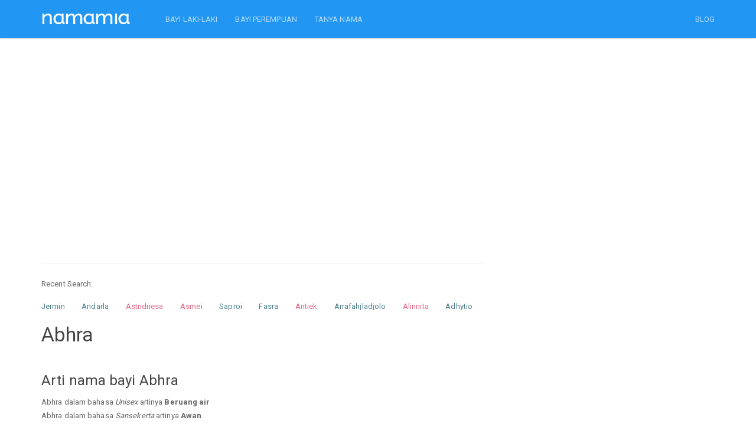

--- FILE ---
content_type: text/html; charset=UTF-8
request_url: https://namamia.com/arti-nama/abhra.html
body_size: 7258
content:
<!DOCTYPE html>
<html lang="en"><head><meta http-equiv="Content-Type" content="text/html; charset=UTF-8">
	<head>
    
    <title>Arti Nama Abhra, sifat, karakter, dan kombinasi yang Populer Untuk Nama Bayi Laki-laki maupun Nama Bayi Perempuan - Namamia.com</title>
    <meta name="viewport" content="width=device-width, initial-scale=1.0">
	<meta name="description" content="Temukan arti nama Abhra, sifat, karakter, dan kombinasi nama dari berbagai bahasa untuk bayi Laki-laki maupun bayi Perempuan serta variasi nama anak Abhra yang unik dan keren.">
	<meta name="keywords" content="abhra, nama abhra, sifat abhra, karakter abhra, kombinasi abhra, arti abhra, makna abhra, nama bayi, nama anak, nama bayi perempuan, nama bayi laki laki, arti nama bayi, nama bayi perempuan modern, nama anak perempuan islami, nama di alquran" />
    <meta charset="utf-8">
	<meta property="fb:pages" content="436803306477397" />
	  <link rel="shortcut icon" href="https://namamia.com/favicon.ico" type="image/x-icon">
  <link rel="icon" href="https://namamia.com/favicon.ico" type="image/x-icon">
  <link rel="icon" type="image/png" href="https://namamia.com/favicon.png" />

	   
    <link rel="amphtml" href="https://namamia.com/amp/arti-nama/abhra.html" />    <link rel="stylesheet" href="https://cdn.jsdelivr.net/gh/namamax/jqui-cstm@1.0.0/css/bootstrap.css" media="screen">
    <link rel="stylesheet" href="https://cdn.jsdelivr.net/gh/namamax/jqui-cstm@1.0.0/css/font-awesome.min.css">
    <link rel="stylesheet" href="https://cdn.jsdelivr.net/gh/namamax/jqui-cstm@1.0.0/css/bootswatch.min.css">
    <link rel="stylesheet" type="text/css" href="https://cdn.jsdelivr.net/gh/namamax/jqui-cstm@1.0.0/css/redmond/jquery-ui-1.9.2.custom.min.css">
    <link rel="stylesheet" type="text/css" href="https://cdn.jsdelivr.net/gh/namamax/jqui-cstm@1.0.0/css/bcss.css">


    <!-- HTML5 shim and Respond.js IE8 support of HTML5 elements and media queries -->
    <!--[if lt IE 9]>
      <script src="https://cdn.jsdelivr.net/gh/namamax/jqui-cstm@1.0.0/js/html5shiv.js"></script>
      <script src="https://cdn.jsdelivr.net/gh/namamax/jqui-cstm@1.0.0/js/respond.min.js"></script>
    <![endif]-->
    <script src="https://cdn.jsdelivr.net/gh/namamax/jqui-cstm@1.0.0/js/jquery.min.js" type="text/javascript"></script>
    <script src="https://cdn.jsdelivr.net/gh/namamax/jqui-cstm@1.0.0/js/jquery-ui-1.9.2.custom.min.js" type="text/javascript"></script>
    <script src="https://cdn.jsdelivr.net/gh/namamax/jqui-cstm@1.0.0/js/bootstrap.min.js" type="text/javascript"></script>
    
        
    <script async src="https://pagead2.googlesyndication.com/pagead/js/adsbygoogle.js?client=ca-pub-0517028761018548" crossorigin="anonymous"></script>

    <script type="text/javascript">
        //$('[data-toggle="tooltip"]').tooltip();
        var siteurl = 'https://namamia.com/';
    </script>
    <script src="https://cdn.jsdelivr.net/gh/namamax/jqui-cstm@1.0.0/js/custom.js" type="text/javascript"></script>
    <script src="https://cdn.jsdelivr.net/gh/namamax/jqui-cstm@1.0.0/js/Chart.min.js"></script>

    <style type="text/css"></style>
	<!--script>if(self != top) { top.location = self.location; }</script-->
		</head>
    <body style="">
        
    <div class="navbar navbar-inverse navbar-fixed-top">
      <div class="container">
        <div class="navbar-header">
          <a href="https://namamia.com/" class="navbar-brand"><img src="https://namamia.com/images/namamia-logo.png"></a>
          <button class="navbar-toggle" type="button" data-toggle="collapse" data-target="#navbar-main">
            <span class="icon-bar"></span>
            <span class="icon-bar"></span>
            <span class="icon-bar"></span>
          </button>
        </div>
        <div class="navbar-collapse collapse" id="navbar-main">
          <ul class="nav navbar-nav">   
			<li><a href="https://namamia.com/nama-bayi/laki-laki">BAYI LAKI-LAKI</a></li>
			<li><a href="https://namamia.com/nama-bayi/perempuan">BAYI PEREMPUAN</a></li>
      <li><a href="https://tanyanama.namamia.com/">TANYA NAMA</a></li>
          </ul>
      
          <ul class="nav navbar-nav navbar-right">
			<li><a href="https://namamia.com/blog" alt="blog nama bayi" target="_blank">BLOG</a></li>
                      </ul>

        </div>
      </div>
    </div><br><div class="container">
	<div class="row">
	    <div class="col-lg-8 col-md-8 col-xs-12">
	        <br />
	        <script async src="//pagead2.googlesyndication.com/pagead/js/adsbygoogle.js"></script>
	        <!-- namamial1 -->
	        <ins class="adsbygoogle"
	            style="display:block"
	            data-ad-client="ca-pub-0517028761018548"
	            data-ad-slot="5128195815"
	            data-ad-format="link"></ins>
	        <script>
	            (adsbygoogle = window.adsbygoogle || []).push({});
	        </script>
	        <br />
	        <br />
	        <hr /><div class="hidden-xs" style="margin-bottom:15px;">Recent Search: </div><div class="div-name-scroller">
	<ul id="name-scroller"> <li><a href="https://namamia.com/nama-bayi/jermin.html" title="Nama bayi laki-laki Jermin" class="malecolor">Jermin</a></li>  <li><a href="https://namamia.com/nama-bayi/andarla.html" title="Nama bayi laki-laki Andarla" class="malecolor">Andarla</a></li>  <li><a href="https://namamia.com/nama-bayi/astridnesa.html" title="Nama bayi perempuan Astridnesa" class="femalecolor">Astridnesa</a></li>  <li><a href="https://namamia.com/nama-bayi/asmei.html" title="Nama bayi perempuan Asmei" class="femalecolor">Asmei</a></li>  <li><a href="https://namamia.com/nama-bayi/saproi.html" title="Nama bayi laki-laki Saproi" class="malecolor">Saproi</a></li>  <li><a href="https://namamia.com/nama-bayi/fasra.html" title="Nama bayi laki-laki Fasra" class="malecolor">Fasra</a></li>  <li><a href="https://namamia.com/nama-bayi/antiek.html" title="Nama bayi perempuan Antiek" class="femalecolor">Antiek</a></li>  <li><a href="https://namamia.com/nama-bayi/arrafahjladjolo.html" title="Nama bayi laki-laki Arrafahjladjolo" class="malecolor">Arrafahjladjolo</a></li>  <li><a href="https://namamia.com/nama-bayi/alinnita.html" title="Nama bayi perempuan Alinnita" class="femalecolor">Alinnita</a></li>  <li><a href="https://namamia.com/nama-bayi/adhytio.html" title="Nama bayi laki-laki Adhytio" class="malecolor">Adhytio</a></li>  <li><a href="https://namamia.com/nama-bayi/aldyanus.html" title="Nama bayi laki-laki Aldyanus" class="malecolor">Aldyanus</a></li>  <li><a href="https://namamia.com/nama-bayi/arhaman.html" title="Nama bayi laki-laki Arhaman" class="malecolor">Arhaman</a></li>  <li><a href="https://namamia.com/nama-bayi/isminur.html" title="Nama bayi perempuan Isminur" class="femalecolor">Isminur</a></li>  <li><a href="https://namamia.com/nama-bayi/riifan.html" title="Nama bayi laki-laki Riifan" class="malecolor">Riifan</a></li>  <li><a href="https://namamia.com/nama-bayi/jumasip.html" title="Nama bayi laki-laki Jumasip" class="malecolor">Jumasip</a></li> 
	</ul>  
	</div>
	    </div>
	</div>
	
    <div class="row">
        <div class="col-lg-8 col-md-8" style="word-wrap: break-word;">
            <h3>Abhra</h3>
            
		    <br />
		    <h4>Arti nama bayi Abhra</h4>
		    <p>
		    Abhra dalam bahasa <i>Unisex</i> artinya <strong>Beruang air</strong><br />Abhra dalam bahasa <i>Sansekerta</i> artinya <strong>Awan</strong><br />Abhra dalam bahasa <i>Unisex</i> artinya <strong>Beruang air</strong><br /></p>
    <br />
    <h4>Sifat dan karakter nama Abhra</h4>
    <p>
    Orang dengan nama <strong>Abhra</strong> tergolong percaya diri. 
<br />Ia cenderung memimpin dengan berwibawa dan selalu mencari petualangan. Ia sangat tertarik dengan kehidupan dan memiliki sifat mandiri.
<br />Orang ini juga bicara apa adanya dan tertarik secara fisik pada orang lain.
		<br />
		<br />
		Info: Jika ada ketidaksesuaian antara nama dan perilaku dalam kepribadian di atas, tentu itu adalah hal yang wajar.
		<br />
		Sifat dan karakter di atas kemungkinan adalah menurut studi ahli kepribadian, bisa jadi benar atau salah.
		<br />
		Nama "Abhra" memang tidak mencerminkan kualitas pribadinya, namun memiliki nama yang bagus akan membantu seseorang menjadi lebih percaya diri, dan lebih bersemangat untuk menjadi pribadi yang positif, serta selalu berusaha agar hidupnya dapat bermanfaat untuk banyak orang.
		</p>
                <br />
                <script async src="//pagead2.googlesyndication.com/pagead/js/adsbygoogle.js"></script>
                <!-- namamial3 -->
                <ins class="adsbygoogle"
                    style="display:block"
                    data-ad-client="ca-pub-0517028761018548"
                    data-ad-slot="1961076616"
                    data-ad-format="link"></ins>
                <script>
                    (adsbygoogle = window.adsbygoogle || []).push({});
                </script>
                <br />
                <br />
                
    <br />
    <h4>Kepribadian nama Abhra dalam numerologi</h4>
    <p>
    Nama "Abhra" mempunyai jumlah angka:<br />A = 1<br />B = 2<br />H = 8<br />R = 18<br />A = 1<br />Jumlah angka untuk nama "Abhra" adalah <strong>30</strong><br /><br />Menurut studi numerologi, nama "Abhra" mempunyai kepribadian <strong>Ekspresif, mudah berbicara, bersosialisasi, seni dan menikmati hidup.</strong>
		<br />
		<br />
		Sekali lagi kepribadian di atas adalah hasil studi cocoklogi, yang pastinya bukanlah penentu kepribadian sebenarnya. Ada banyak hal lain yang menentukan sifat dan kepribadian seseorang.
		</p>
		    <br />
		    <h4>Nama yang terkait dengan Abhra</h4>
		    <p>
		    <table class="table">
				<tr>
				<th>Nama</th>
				<th>Jenis Kelamin</th>
				<th>Arti</th>
				</tr>
			
				<tr>
				<td> <a href="https://namamia.com/arti-nama/aahlaad.html" title="Arti nama Aahlaad">Aahlaad</a></td>
				<td>Pria</td>
				<td>Dalam bahasa <i>Sansekerta</i> artinya <strong>Kesenangan</strong></td>
				</tr>
		    	
				<tr>
				<td> <a href="https://namamia.com/arti-nama/aahva.html" title="Arti nama Aahva">Aahva</a></td>
				<td>Pria</td>
				<td>Dalam bahasa <i>Sansekerta</i> artinya <strong>Kasih sayang</strong></td>
				</tr>
		    	
				<tr>
				<td> <a href="https://namamia.com/arti-nama/aashka.html" title="Arti nama Aashka">Aashka</a></td>
				<td>Wanita</td>
				<td>Dalam bahasa <i>India</i> artinya <strong>Berkat</strong></td>
				</tr>
		    	
				<tr>
				<td> <a href="https://namamia.com/arti-nama/aashman.html" title="Arti nama Aashman">Aashman</a></td>
				<td>Pria</td>
				<td>Dalam bahasa <i>Sansekerta</i> artinya <strong>Anak matahari</strong></td>
				</tr>
		    	
				<tr>
				<td> <a href="https://namamia.com/arti-nama/abdurachman.html" title="Arti nama Abdurachman">Abdurachman</a></td>
				<td>Pria</td>
				<td>Dalam bahasa <i>Islami</i> artinya <strong>Hamba allah yang pemurah</strong></td>
				</tr>
		    	
				<tr>
				<td> <a href="https://namamia.com/arti-nama/abhia.html" title="Arti nama Abhia">Abhia</a></td>
				<td>Wanita</td>
				<td>Dalam bahasa <i>Arab</i> artinya <strong>Hebat</strong></td>
				</tr>
		    	
				<tr>
				<td> <a href="https://namamia.com/arti-nama/abhyaksa.html" title="Arti nama Abhyaksa">Abhyaksa</a></td>
				<td>Wanita</td>
				<td>Dalam bahasa <i>Jawa</i> artinya <strong>Disiplin, taat (bentuk lain dari abyasa)</strong></td>
				</tr>
		    	
				<tr>
				<td> <a href="https://namamia.com/arti-nama/achcauhtli.html" title="Arti nama Achcauhtli">Achcauhtli</a></td>
				<td>Pria</td>
				<td>Dalam bahasa <i>Nahutal</i> artinya <strong>pemimpin.</strong></td>
				</tr>
		    	
				<tr>
				<td> <a href="https://namamia.com/arti-nama/achcauhtli.html" title="Arti nama Achcauhtli">Achcauhtli</a></td>
				<td>Wanita</td>
				<td>Dalam bahasa <i>Nahutal</i> artinya <strong>Pemimpin</strong></td>
				</tr>
		    	
				<tr>
				<td> <a href="https://namamia.com/arti-nama/achnaf.html" title="Arti nama Achnaf">Achnaf</a></td>
				<td>Pria</td>
				<td>Dalam bahasa <i>Arab</i> artinya <strong>Suci (bentuk lain dari ahnaf)</strong></td>
				</tr>
		    	
				<tr>
				<td> <a href="https://namamia.com/arti-nama/achya.html" title="Arti nama Achya">Achya</a></td>
				<td>Pria</td>
				<td>Dalam bahasa <i>Sansekerta</i> artinya <strong>Siapa yang memelihara kesehatan</strong></td>
				</tr>
		    	
				<tr>
				<td> <a href="https://namamia.com/arti-nama/achyar.html" title="Arti nama Achyar">Achyar</a></td>
				<td>Pria</td>
				<td>Dalam bahasa <i>Islami</i> artinya <strong>Bagus, sangat baik (bentuk lain dari akhyar)</strong></td>
				</tr>
		    	
				<tr>
				<td> <a href="https://namamia.com/arti-nama/adhamhnan.html" title="Arti nama Adhamhnan">Adhamhnan</a></td>
				<td>Pria</td>
				<td>Dalam bahasa <i>Skotlandia</i> artinya <strong>Adam kecil</strong></td>
				</tr>
		    	
				<tr>
				<td> <a href="https://namamia.com/arti-nama/adhiambo.html" title="Arti nama Adhiambo">Adhiambo</a></td>
				<td>Wanita</td>
				<td>Dalam bahasa <i>Afrika</i> artinya <strong>Lahir setelah matahari terbenam</strong></td>
				</tr>
		    	
				<tr>
				<td> <a href="https://namamia.com/arti-nama/adhiambo.html" title="Arti nama Adhiambo">Adhiambo</a></td>
				<td>Wanita</td>
				<td>Dalam bahasa <i>Afrika</i> artinya <strong>Nama perempuan Kenya yang lahir setelah matahari terbenam.</strong></td>
				</tr>
		    	
				<tr>
				<td> <a href="https://namamia.com/arti-nama/adhian.html" title="Arti nama Adhian">Adhian</a></td>
				<td>Pria</td>
				<td>Dalam bahasa <i>Inggris</i> artinya <strong>Lembah</strong></td>
				</tr>
		    	
				<tr>
				<td> <a href="https://namamia.com/arti-nama/adhiarja.html" title="Arti nama Adhiarja">Adhiarja</a></td>
				<td>Pria</td>
				<td>Dalam bahasa <i>Jawa</i> artinya <strong>Keselamatan</strong></td>
				</tr>
		    	
				<tr>
				<td> <a href="https://namamia.com/arti-nama/adhiatma.html" title="Arti nama Adhiatma">Adhiatma</a></td>
				<td>Pria</td>
				<td>Dalam bahasa <i>Jawa</i> artinya <strong>Putra terkecil</strong></td>
				</tr>
		    	
				<tr>
				<td> <a href="https://namamia.com/arti-nama/adhlan.html" title="Arti nama Adhlan">Adhlan</a></td>
				<td>Pria</td>
				<td>Dalam bahasa <i>Indonesia</i> artinya <strong>Kemasyuran dan pernikahan</strong></td>
				</tr>
		    	
				<tr>
				<td> <a href="https://namamia.com/arti-nama/adhwa.html" title="Arti nama Adhwa">Adhwa</a></td>
				<td>Wanita</td>
				<td>Dalam bahasa <i>Arab</i> artinya <strong>Cahaya</strong></td>
				</tr>
		    	
				<tr>
				<td> <a href="https://namamia.com/arti-nama/adhwa.html" title="Arti nama Adhwa">Adhwa</a></td>
				<td>Pria</td>
				<td>Dalam bahasa <i>Perancis</i> artinya <strong>Cahaya, sinaran</strong></td>
				</tr>
		    	
				<tr>
				<td> <a href="https://namamia.com/arti-nama/adhwa.html" title="Arti nama Adhwa">Adhwa</a></td>
				<td>Wanita</td>
				<td>Dalam bahasa <i>Islami</i> artinya <strong>Cahaya</strong></td>
				</tr>
		    	
				<tr>
				<td> <a href="https://namamia.com/arti-nama/adhyaksa.html" title="Arti nama Adhyaksa">Adhyaksa</a></td>
				<td>Pria</td>
				<td>Dalam bahasa <i>Sansekerta</i> artinya <strong>Jaksa yang luhur</strong></td>
				</tr>
		    	
				<tr>
				<td> <a href="https://namamia.com/arti-nama/adhyana.html" title="Arti nama Adhyana">Adhyana</a></td>
				<td>Pria</td>
				<td>Dalam bahasa <i>Indonesia</i> artinya <strong>Prajurit yang teguh</strong></td>
				</tr>
		    	
				<tr>
				<td> <a href="https://namamia.com/arti-nama/adhyasta.html" title="Arti nama Adhyasta">Adhyasta</a></td>
				<td>Pria</td>
				<td>Dalam bahasa <i>Sansekerta</i> artinya <strong>Nama pengawas</strong></td>
				</tr>
		    	
				<tr>
				<td> <a href="https://namamia.com/arti-nama/afradhia.html" title="Arti nama Afradhia">Afradhia</a></td>
				<td>Pria</td>
				<td>Dalam bahasa <i>Islami</i> artinya <strong>Yang tinggi</strong></td>
				</tr>
		    	
				<tr>
				<td> <a href="https://namamia.com/arti-nama/agathias.html" title="Arti nama Agathias">Agathias</a></td>
				<td>Pria</td>
				<td>Dalam bahasa <i>Yunani</i> artinya <strong>(bentuk lain dari agathadorus) baik</strong></td>
				</tr>
		    	</table></p>            
                <br />
                <script async src="//pagead2.googlesyndication.com/pagead/js/adsbygoogle.js"></script>
                <!-- namamia.com link 2 -->
                <ins class="adsbygoogle"
                    style="display:block"
                    data-ad-client="ca-pub-0517028761018548"
                    data-ad-slot="5257426652"
                    data-ad-format="link"></ins>
                <script>
                    (adsbygoogle = window.adsbygoogle || []).push({});
                </script>
                <br />
                <br />
                

			    <br />
			    <h4>Hasil test nama bayi Abhra</h4>
			    <p>
			    Nama saya dieja.. A-B-H-R-A<br><i>Abhra</i>, bisa tolong menata meja ini?<br />Saya enggak becanda <i>Abhra</i>, ini benar-benar penting bagi saya!<br />Halo, PT Primaraya ini <i>Abhra</i>.<br />Saya berbicara dengan <i>Abhra</i> minggu ini.<br /><i>Abhra</i>-<i>Abhra</i> .. Kamu mendengarkan saya?!!<br /><i>Abhra</i> ayo maju! Kamu peserta berikutnya..<br />Ibuu.. <i>Abhra</i> makan cokelat aku<br /><i>Abhra</i>. Itu kamu bukan? <br /><i>Abhra</i>.. Aku cinta kamu!<br />Hei <i>Abhra</i>, ayo kita berangkat sekarang!<br />Kapan kamu ada di rumah <i>Abhra</i>? Saya mau main ke rumahmu.<br />Namanya <i>Abhra</i>. Keren kan ? <br />Itu kamu ya <i>Abhra</i>. Aku sudah mencari ke mana-mana <br />Apakah <i>Abhra</i> suka jeruk ? <br /><i>Abhra</i>... ayo sekarang waktunya sarapan<br /><i>Abhra</i>? Kamu mau bertanya? <br />Kepada <i>Abhra</i> dimohon segera ke meja informasi<br />Prof. <i>Abhra</i> akan menjadi pembimbing akademik saya lho..<br />Meeting hari ini akan dipimpin oleh <i>Abhra</i>.<br />Daan... Pemenangnya adalah... <i>Abhra</i>...!!!<br />
			    </p>

			    <br />
			    <a href="https://namamia.com/arti-nama/populer" class="btn btn-primary">Klik disini</a>
			     untuk melihat nama populer lainnya.
			    <hr />


						<br />
						<form method="post" action="" onSubmit="return false;" class="bs-example" id="form_cek">
						<div class="form-group">
								<div class="input-group" >
					                <input type="text" class="form-control input-lg" name="namabayi" id="namabayi" placeholder="Nama bayi" value="">
					                <span class="input-group-btn">
					                  <button class="btn btn-primary btn-lg" type="submit" id="ceknama_btncari">Cari</button>
					                </span>
					             </div>

						    </div>
						</form>
						<br />

        </div>
        <div class="col-lg-4 col-md-4">
        </div>
    </div>
    </div>




<div class="container">
    <div class="row" style="">
		
        <div class="col-md-8" style="">
		
			<div class="panel panel-danger">
			<div class="panel-body">
				<h3 class="text-center">Nama Bayi Generator</h3>
				<div class="row">
					<div class="col-md-4">
						<img src="https://namamia.com/images/nama-bayi.png" class="img-responsive" />
					</div>
					<div class="col-md-8">
						Aku adalah bayi namamia. Untuk menggunakan nama generatorku, masukkan nama depan, nama tengah, atau nama belakang yang diinginkan.

						<br />
						<br />

						<form method="post" action="https://namamia.com/" id="formGenerate">

						  <div class="form-group">
							<label class="radio-inline">
							  <input type="radio" name="nama_part" id="nama_part1" value="depan"  checked="checked" /> Nama Depan
							</label>
							<label class="radio-inline">
							  <input type="radio" name="nama_part" id="nama_part2" value="tengah"  /> Tengah
							</label>
							<label class="radio-inline">
							  <input type="radio" name="nama_part" id="nama_part3" value="belakang"  /> Belakang
							</label>
							</div>
							
						  <div class="form-group">
						    <input type="text" class="form-control" name="nama_generate" id="nama_generate" placeholder="Nama Depan"
						    value="" />
						  </div>

						  <div class="form-group">
							<div class="radio">
							  <label>
							    <input type="radio" name="jnsklmn" id="jnsklmn1" value="P"  checked="checked" />
							    Laki-laki
							  </label>
							</div>
							<div class="radio">
							  <label>
							    <input type="radio" name="jnsklmn" id="jnsklmn2" value="W"  />
							    Perempuan
							  </label>
							</div>
							</div>

						  <button type="submit" class="btn btn-primary btn-lg">Generate</button>

				        </form>

					</div>
				</div>

                <br />

				<div class="col-md-4" >
				</div>
		
			</div>
			</div>
			
	    </div>
    </div>
</div>


<br />

<script type="text/javascript">
	$("#regenerateName").click(function(){
		//
		$("#formGenerate").submit();
	});
	$("input[name='nama_part']").click(function(){
		var nama_part = $(this).val();
		switch (nama_part) {
			case 'depan':
				$("#nama_generate").attr("placeholder", "Nama Depan");
			break;
			case 'tengah':
				$("#nama_generate").attr("placeholder", "Nama Tengah");
			break;
			case 'belakang':
				$("#nama_generate").attr("placeholder", "Nama Belakang");
			break;
		}
	});
</script>
<br /><script src="https://cdnjs.cloudflare.com/ajax/libs/lazysizes/5.2.0/lazysizes.min.js" async></script>

<div class="container">
<div class="row">
	<div class="col-md-8">
		<div class="panel panel-info">
		  <div class="panel-heading">
			<h4 class="panel-title">TANYA NAMA</h4>
		  </div>
		  <div class="panel-body">

			<div class="crs-content text-left">
				
			    	<div class="row">
				    
					    <div class="col-md-6 col-xs-12" style="background-color: #ffffff;height:70px;">	        
					        <div><img data-src="https://secure.gravatar.com/avatar/d4c777e2d759d7589695a65c7f4255dc?s=90&d=mm&r=g" alt="user" class="lazyload img-thumbnail img-responsive pull-left" style="margin: 0 10px 10px 0;width:45px;height:45px;"></div>
					        <div><a href="https://tanyanama.namamia.com/questions/categories/anak-laki-laki/" title="Anak Laki-laki" class="text-muted"><small>Anak Laki-laki</small></a></div>
					        <h6 style="margin-top:4px;"><a href="https://tanyanama.namamia.com/question/arti-dari-nama-ini-apa-2377/" title="Arti dari nama ini apa?">Arti dari nama ini apa?</a></h6>

					    </div>
				        
					    <div class="col-md-6 col-xs-12" style="background-color: #ffffff;height:70px;">	        
					        <div><img data-src="https://secure.gravatar.com/avatar/d4c777e2d759d7589695a65c7f4255dc?s=90&d=mm&r=g" alt="user" class="lazyload img-thumbnail img-responsive pull-left" style="margin: 0 10px 10px 0;width:45px;height:45px;"></div>
					        <div><a href="https://tanyanama.namamia.com/questions/categories/saran-nama/" title="Saran Nama" class="text-muted"><small>Saran Nama</small></a></div>
					        <h6 style="margin-top:4px;"><a href="https://tanyanama.namamia.com/question/mohon-sarannya-untuk-nama-anak-laki-laki-dan-perempuan-2376/" title="Mohon sarannya untuk nama anak Laki-laki dan perempuan">Mohon sarannya untuk nama anak Laki-laki dan perempuan</a></h6>

					    </div>
				        
					    <div class="col-md-6 col-xs-12" style="background-color: #ffffff;height:70px;">	        
					        <div><img data-src="https://secure.gravatar.com/avatar/d4c777e2d759d7589695a65c7f4255dc?s=90&d=mm&r=g" alt="user" class="lazyload img-thumbnail img-responsive pull-left" style="margin: 0 10px 10px 0;width:45px;height:45px;"></div>
					        <div><a href="https://tanyanama.namamia.com/questions/categories/anak-laki-laki/" title="Anak Laki-laki" class="text-muted"><small>Anak Laki-laki</small></a></div>
					        <h6 style="margin-top:4px;"><a href="https://tanyanama.namamia.com/question/nama-anak-laki-laki-dari-riandhi-dan-mawar-2366/" title="Nama anak laki laki dari riandhi dan mawar">Nama anak laki laki dari riandhi dan mawar</a></h6>

					    </div>
				        
					    <div class="col-md-6 col-xs-12" style="background-color: #ffffff;height:70px;">	        
					        <div><img data-src="https://secure.gravatar.com/avatar/d4c777e2d759d7589695a65c7f4255dc?s=90&d=mm&r=g" alt="user" class="lazyload img-thumbnail img-responsive pull-left" style="margin: 0 10px 10px 0;width:45px;height:45px;"></div>
					        <div><a href="https://tanyanama.namamia.com/questions/categories/anak-perempuan/" title="Anak Perempuan" class="text-muted"><small>Anak Perempuan</small></a></div>
					        <h6 style="margin-top:4px;"><a href="https://tanyanama.namamia.com/question/saran-nama-anak-perempuan-8-2362/" title="Saran nama anak perempuan">Saran nama anak perempuan</a></h6>

					    </div>
				        
					    <div class="col-md-6 col-xs-12" style="background-color: #ffffff;height:70px;">	        
					        <div><img data-src="https://secure.gravatar.com/avatar/d4c777e2d759d7589695a65c7f4255dc?s=90&d=mm&r=g" alt="user" class="lazyload img-thumbnail img-responsive pull-left" style="margin: 0 10px 10px 0;width:45px;height:45px;"></div>
					        <div><a href="https://tanyanama.namamia.com/questions/categories/anak-perempuan/" title="Anak Perempuan" class="text-muted"><small>Anak Perempuan</small></a></div>
					        <h6 style="margin-top:4px;"><a href="https://tanyanama.namamia.com/question/saran-nama-untuk-calon-baby-perempuan-yang-awalahn-nya-sh-kalo-bisa-3-suku-kata-2361/" title="Saran nama untuk calon baby perempuan yang awalahn nya Sh kalo bisa 3 suku kata">Saran nama untuk calon baby perempuan yang awalahn nya Sh kalo bisa 3 ...</a></h6>

					    </div>
				        
					    <div class="col-md-6 col-xs-12" style="background-color: #ffffff;height:70px;">	        
					        <div><img data-src="https://secure.gravatar.com/avatar/d4c777e2d759d7589695a65c7f4255dc?s=90&d=mm&r=g" alt="user" class="lazyload img-thumbnail img-responsive pull-left" style="margin: 0 10px 10px 0;width:45px;height:45px;"></div>
					        <div><a href="https://tanyanama.namamia.com/questions/categories/arti-nama/" title="Arti Nama" class="text-muted"><small>Arti Nama</small></a></div>
					        <h6 style="margin-top:4px;"><a href="https://tanyanama.namamia.com/question/apakah-arti-nama-jesna-amaya-2360/" title="Apakah arti nama Jesna Amaya?">Apakah arti nama Jesna Amaya?</a></h6>

					    </div>
				        
					    <div class="col-md-6 col-xs-12" style="background-color: #ffffff;height:70px;">	        
					        <div><img data-src="https://secure.gravatar.com/avatar/d4c777e2d759d7589695a65c7f4255dc?s=90&d=mm&r=g" alt="user" class="lazyload img-thumbnail img-responsive pull-left" style="margin: 0 10px 10px 0;width:45px;height:45px;"></div>
					        <div><a href="https://tanyanama.namamia.com/questions/categories/anak-perempuan/" title="Anak Perempuan" class="text-muted"><small>Anak Perempuan</small></a></div>
					        <h6 style="margin-top:4px;"><a href="https://tanyanama.namamia.com/question/nama-anak-perempuan-7-2355/" title="Nama Anak Perempuan">Nama Anak Perempuan</a></h6>

					    </div>
				        
					    <div class="col-md-6 col-xs-12" style="background-color: #ffffff;height:70px;">	        
					        <div><img data-src="https://secure.gravatar.com/avatar/d4c777e2d759d7589695a65c7f4255dc?s=90&d=mm&r=g" alt="user" class="lazyload img-thumbnail img-responsive pull-left" style="margin: 0 10px 10px 0;width:45px;height:45px;"></div>
					        <div><a href="https://tanyanama.namamia.com/questions/categories/anak-perempuan/" title="Anak Perempuan" class="text-muted"><small>Anak Perempuan</small></a></div>
					        <h6 style="margin-top:4px;"><a href="https://tanyanama.namamia.com/question/serliyana-permata-2344/" title="Serliyana permata">Serliyana permata</a></h6>

					    </div>
				        
					    <div class="col-md-6 col-xs-12" style="background-color: #ffffff;height:70px;">	        
					        <div><img data-src="https://secure.gravatar.com/avatar/d4c777e2d759d7589695a65c7f4255dc?s=90&d=mm&r=g" alt="user" class="lazyload img-thumbnail img-responsive pull-left" style="margin: 0 10px 10px 0;width:45px;height:45px;"></div>
					        <div><a href="https://tanyanama.namamia.com/questions/categories/anak-perempuan/" title="Anak Perempuan" class="text-muted"><small>Anak Perempuan</small></a></div>
					        <h6 style="margin-top:4px;"><a href="https://tanyanama.namamia.com/question/saran-dong-nama-anak-perempuan-baru-ketemu-ajna-2336/" title="Saran dong nama anak perempuan baru ketemu ajna">Saran dong nama anak perempuan baru ketemu ajna</a></h6>

					    </div>
				        
					    <div class="col-md-6 col-xs-12" style="background-color: #ffffff;height:70px;">	        
					        <div><img data-src="https://secure.gravatar.com/avatar/d4c777e2d759d7589695a65c7f4255dc?s=90&d=mm&r=g" alt="user" class="lazyload img-thumbnail img-responsive pull-left" style="margin: 0 10px 10px 0;width:45px;height:45px;"></div>
					        <div><a href="https://tanyanama.namamia.com/questions/categories/anak-laki-laki/" title="Anak Laki-laki" class="text-muted"><small>Anak Laki-laki</small></a></div>
					        <h6 style="margin-top:4px;"><a href="https://tanyanama.namamia.com/question/saran-nama-anak-ke-4-laki-laki-2329/" title="Saran nama anak ke 4 laki laki">Saran nama anak ke 4 laki laki</a></h6>

					    </div>
				        				    </div>
			</div>
		</div>
	</div>
</div>
</div>
</div>

    <script type="text/javascript">
    function cekNamaBayi() {
        var ceknama = $("#namabayi").val();
        if (ceknama.match(/^[a-zA-Z]+$/) && ceknama.length >= 3) {
            $("#ceknama_btncari").html("Please wait...");
            $("#ceknama_btncari,#namabayi").attr("disabled","disabled");
            $(location).attr("href",siteurl+"nama-bayi/"+ceknama.toLowerCase()+".html");
        } else {
            alert("Nama harus berupa abjad a-z saja, tidak boleh ada spasi, min 3 karakter.");
            return false;
        }
    }
    $(function(){
        $("#ceknama_btncari").on("click",function(){
            cekNamaBayi();
        });
        $("#namabayi").keyup(function (e) {
            if (e.keyCode == 13) {
                cekNamaBayi();
            }
        });
    });
    </script>   
<div class="container"><div class="col-md-8 col-xs-12"><br><hr><h4>NAMAMIA BLOG</h4></div><div class="col-md-4"></div></div><div class="container"></div>	  
	  
	  <footer>
        <div class="container">
		<div class="row">
          <div class="col-lg-8 col-md-8 col-xs-12">
            <ul class="list-unstyled">
              <li class="pull-right"><a href="#top">Back to top</a></li>
              <li>Copyright &copy; 2015 - 2026</li>
			  <li><a href="https://namamia.com/blog/tentang-kami">About</a></li>
              <li><a href="https://namamia.com/blog/hubungi-kami">Contact</a></li>
              <li><a href="https://namamia.com/privacy">Privacy Policy</a></li>
            </ul>

            <p>Namamia membantu ayah dan bunda mencari, menemukan, serta memilih nama bayi laki-laki dan perempuan terbaik. Namamia mengembangkan berbagai alat yang akan membuat pencarian nama anak menjadi lebih mudah dan menyenangkan. Namamia menyediakan referensi nama-nama anak islami dan disebut dalam Al-Quran; nama modern dan unik terpilih; nama berdasarkan etnis dan daerah; serta contoh nama anak artis/selebriti terbaru.</p>
 
          </div>
		  <div class="col-lg-8 col-md-4">
		  </div>
        </div>
		</div>
      </footer>
      <div class="stickyunit">
<div class="centersticky">

<!-- stickynama300x600 -->

<script async src="//pagead2.googlesyndication.com/pagead/js/adsbygoogle.js"></script>
<ins class="adsbygoogle"
     style="display:inline-block;width:300px;height:600px"
     data-ad-client="ca-pub-0517028761018548"
     data-ad-slot="6537865816"></ins>
<script>
(adsbygoogle = window.adsbygoogle || []).push({});
</script>
</div>
</div>
<style type="text/css">
.stickyunit {
    position: fixed;
    top: 65px;
    right: 0px;
    /*
    float:right;
    margin-top:65px;
    */
    margin: 0 auto;
    width:300px;
    height:600px;
    
    /*background-color: #808080;
    border:1px solid #ccc;*/
}
/*.centersticky {
    width: 120px;
    height: 500px;
    margin: 10px auto;
}*/

@media (max-width:1260px){.stickyunit{display:none}}

/*@media only screen
and (min-device-width: 768px)
and (max-device-width: 1024px)
and (-webkit-min-device-pixel-ratio: 2) {
    .stickyunit {
        display: none;
    }
    .centersticky {
        display: none;
    }
}*/
</style>	
    

        <script type="text/javascript">
        var sc_project=10770964; 
        var sc_invisible=1; 
        var sc_security="e195e764"; 
        </script>
        <script type="text/javascript"
        src="https://www.statcounter.com/counter/counter.js"
        async></script>
        <noscript><div class="statcounter"><a title="Web Analytics"
        href="http://statcounter.com/" target="_blank"><img
        class="statcounter"
        src="//c.statcounter.com/10770964/0/e195e764/1/" alt="Web
        Analytics"></a></div></noscript>
	
	<script>
	  (function(i,s,o,g,r,a,m){i['GoogleAnalyticsObject']=r;i[r]=i[r]||function(){
	  (i[r].q=i[r].q||[]).push(arguments)},i[r].l=1*new Date();a=s.createElement(o),
	  m=s.getElementsByTagName(o)[0];a.async=1;a.src=g;m.parentNode.insertBefore(a,m)
	  })(window,document,'script','https://www.google-analytics.com/analytics.js','ga');

	  ga('create', 'UA-90751055-3', 'auto');
	  ga('send', 'pageview');

	</script>
	
    <script defer src="https://static.cloudflareinsights.com/beacon.min.js/vcd15cbe7772f49c399c6a5babf22c1241717689176015" integrity="sha512-ZpsOmlRQV6y907TI0dKBHq9Md29nnaEIPlkf84rnaERnq6zvWvPUqr2ft8M1aS28oN72PdrCzSjY4U6VaAw1EQ==" data-cf-beacon='{"version":"2024.11.0","token":"2343e3e617dc4ee893d48a901843b899","r":1,"server_timing":{"name":{"cfCacheStatus":true,"cfEdge":true,"cfExtPri":true,"cfL4":true,"cfOrigin":true,"cfSpeedBrain":true},"location_startswith":null}}' crossorigin="anonymous"></script>
</body>
</html>

--- FILE ---
content_type: text/html; charset=utf-8
request_url: https://www.google.com/recaptcha/api2/aframe
body_size: 267
content:
<!DOCTYPE HTML><html><head><meta http-equiv="content-type" content="text/html; charset=UTF-8"></head><body><script nonce="zPklvDgOZFncZVb7d_cP0Q">/** Anti-fraud and anti-abuse applications only. See google.com/recaptcha */ try{var clients={'sodar':'https://pagead2.googlesyndication.com/pagead/sodar?'};window.addEventListener("message",function(a){try{if(a.source===window.parent){var b=JSON.parse(a.data);var c=clients[b['id']];if(c){var d=document.createElement('img');d.src=c+b['params']+'&rc='+(localStorage.getItem("rc::a")?sessionStorage.getItem("rc::b"):"");window.document.body.appendChild(d);sessionStorage.setItem("rc::e",parseInt(sessionStorage.getItem("rc::e")||0)+1);localStorage.setItem("rc::h",'1768136110167');}}}catch(b){}});window.parent.postMessage("_grecaptcha_ready", "*");}catch(b){}</script></body></html>

--- FILE ---
content_type: text/css; charset=utf-8
request_url: https://cdn.jsdelivr.net/gh/namamax/jqui-cstm@1.0.0/css/bcss.css
body_size: 107
content:
.hidden {
    display: none;
}
.ui-autocomplete-loading {
    background: white url('../img/ui-anim_basic_16x16.gif') right center no-repeat;
}
.ui-menu-item{
   font-weight: bold;
   font-size: 11px;
}
.table-result {
    font-size: 11px;
}
.table-result th {
    padding: 5px 3px !important;
}
.table-result td {
    padding: 5px 3px !important;
}

.services {
  background-image: url("hdot.png");
  background-repeat: repeat;
  padding: 30px 0;
  /*min-height: 250px;*/
  color: #333333;
  border-bottom: solid 1px #cccccc;
}

.about {
  background: #d7e8fa;
  padding: 60px 0;
  min-height: 500px;
  color: #333333;
  border-bottom: solid 1px #cccccc;
}

ol.tilted-list {
    list-style-type: none;
    list-style-type: decimal !ie; /*IE 7- hack*/
     
    margin: 0;
    margin-left: 3em;
    padding: 0;
     
    counter-reset: li-counter;
}
ol.tilted-list > li{
    position: relative;
    margin-bottom: 20px;
    padding: 1em;
    border-left: 2px solid #CCCCCC;
    background-color: #f5f5f5;
}
ol.tilted-list > li:before {
    position: absolute;
    top: 0;
    left: -0.95em;
    width: 1em;
 
    font-size: 4em;
    line-height: 1;
    font-weight: bold;
    text-align: right;
    color: #464646;
     
    transform: rotate(-25deg);
    -ms-transform: rotate(-25deg);
    -webkit-transform: rotate(-25deg);
    z-index: -99;
    overflow: hidden;
     
    content: counter(li-counter);
    counter-increment: li-counter;
}

.footer-bg {
  color: #ffffff;
  background: #1e1e1e;
  padding: 60px 0;
  font-size: 11px;
}
.max-width-250 {
  max-width: 520px;
}
.div-name-scroller {
    overflow: hidden;
    height: 1.4em;
        clear: both;
        max-width: 1400px;
            position: relative;
            text-align: justify;
            text-justify: inter-word;
            vertical-align:top;
}
ul#name-scroller {
    padding: 0;
}

ul#name-scroller li {
    display: inline;
}

ul#name-scroller li a {
    
    margin-right: 20px;
    text-decoration: none;
}
.femalecolor {
    color: #E46985 !important;
}
.malecolor {
    color: #4F818D !important;
}
